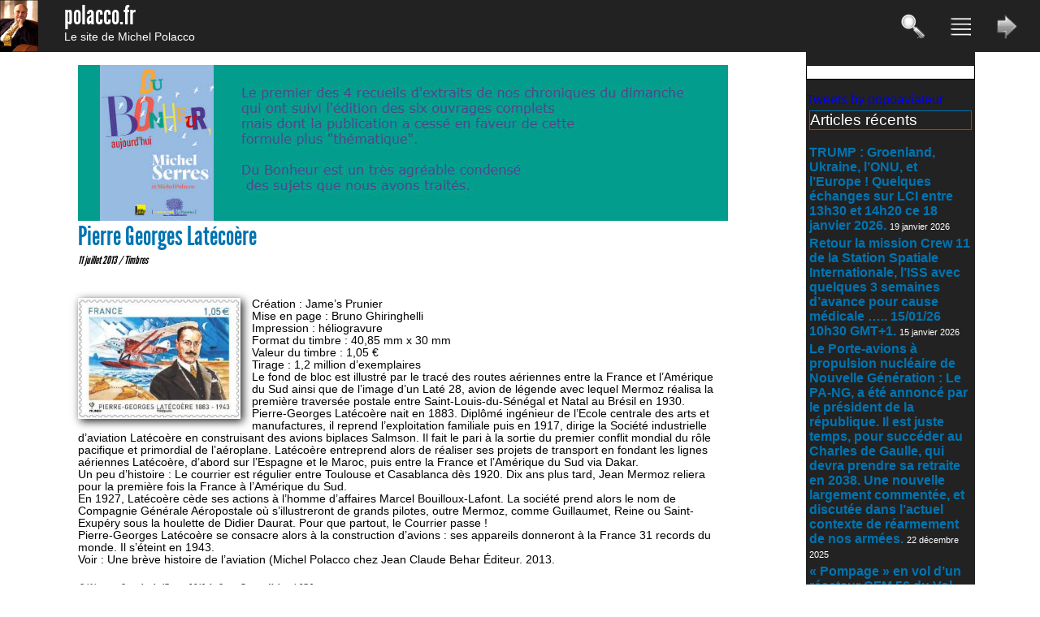

--- FILE ---
content_type: text/html; charset=UTF-8
request_url: http://www.polacco.fr/pierre-georges-latcore/
body_size: 10502
content:
<!DOCTYPE html>
<html lang="fr-FR">
<head>

	<meta http-equiv="Content-Type" content="text/html; charset=UTF-8" />

	<title>  Pierre Georges Latécoère</title>
	<link rel="shortcut icon" href="http://www.polacco.fr/wp-content/themes/polacco/img/favicon.ico" type="image/x-icon" />
	<meta name="generator" content="Jérôme Châble-Morel - 2014" /> 

	<link rel="stylesheet" href="http://www.polacco.fr/wp-content/themes/polacco/style.css" type="text/css" media="all" />
	
	<link rel="alternate" type="application/rss+xml" title="Le site de Michel Polacco RSS Feed" href="http://www.polacco.fr/feed/" />
	<link rel="pingback" href="http://www.polacco.fr/xmlrpc.php" />

	<meta name="description" content="Site officiel de Michel Polacco">
	<meta name="keywords" content="michel polacco, chronique du ciel, aviation, militaire, sens info, Jérôme Châble-Morel">
	<meta name="language" content="fr">
	<meta name="author" content="Michel Polacco, Jérôme Châble-Morel">
	<meta name="reply-to" content="mail@polacco.fr">
	<meta name="robots" content="index, follow">

	
	<script type="text/javascript" src="http://www.polacco.fr/wp-content/themes/polacco/js/jquery.js"></script>
	
	<link rel="stylesheet" type="text/css" href="http://www.polacco.fr/wp-content/themes/polacco/player/mp3-player-button.css" />
	<script type="text/javascript" src="http://www.polacco.fr/wp-content/themes/polacco/player/soundmanager2.js"></script>
	<script type="text/javascript" src="http://www.polacco.fr/wp-content/themes/polacco/player/mp3-player-button.js"></script>

	<script>
		function zoompic(data) {
			maDiv = document.createElement("div");
			maDiv.id = 'divdisplay2';
			maDiv.className = '';
			maDiv.innerHTML = '<div id="displaypic"><a href="#" onClick="delzoom();" title="Fermer le zoom"><img src="'+data+'" alt="Fermer le zoom" border="0" /></a></div>';
			document.getElementById("page").appendChild(maDiv);
		}
		function delzoom() {
		  var parent = document.getElementById("divdisplay2").parentNode;
		  parent.removeChild(document.getElementById("divdisplay2"));
		}
	</script>
	
	<style>
		/*
Theme Name: Polacco.fr
Description: Site polacco.fr
Author: Jerome Chable-Morel 2014 - rev 2020
Author URI: http://polacco.fr
Version: 0.1.0
Template: polacco
*/

			/* reset complet */
				html, body, div, span, applet, object, iframe, h1, h2, h3, h4, h5, h6, p, blockquote, pre, a, abbr, acronym, address, big, cite, code,
				del, dfn, em, font, img, ins, kbd, q, s, samp, small, strike, strong, sub, sup, tt, var, dl, dt, dd, ol, ul, li, fieldset, form, label, legend,
				table, caption, tbody, tfoot, thead, tr, th, td { margin: 0; padding: 0; border: 0; outline: 0; font-weight: inherit; font-style: inherit; font-size: 100%; font-family: inherit; vertical-align: baseline; }
				ol, ul { list-style: none; }
				dt { font-weight:bold; }
				dd { margin:0 0 1.5em 1.75em; }
				strong { font-weight: bold; }
				a { text-decoration:none; }
				a:hover { text-decoration:none; }
				dl {list-style-type:none;}
				

				@font-face {
					font-family: 'LeagueGothicRegular';
					src: url('http://www.polacco.fr/wp-content/themes/polacco/font/League_Gothic-webfont.eot');
					src: url('http://www.polacco.fr/wp-content/themes/polacco/font/League_Gothic-webfont.eot#iefix') format('embedded-opentype'),
						 url('http://www.polacco.fr/wp-content/themes/polacco/font/League_Gothic-webfont.woff') format('woff'),
						 url('http://www.polacco.fr/wp-content/themes/polacco/font/League_Gothic-webfont.ttf') format('truetype'),
						 url('http://www.polacco.fr/wp-content/themes/polacco/font/League_Gothic-webfont.svg#LeagueGothicRegular') format('svg');
					font-weight: normal;
					font-style: normal;
				}				



			body {background-color:fff;font-family:LeagueGothicRegular;}
			a {text-decoration:none;}
			p,div,span,li,ul,a,img {margin:0px;padding:0px;}
			
			h1 {font-size:2em;}
			h2 {font-size:1.5em;}
			p {font-size:0.85em;font-family:arial;}
			em {font-style:italic;}
			
			/*IMAGE*/
				#divdisplay2{position:absolute;top:0px;left:0px;display: block;width:100%;height:100%;text-align:center;padding-top:10%;background-image:url('https://web.archive.orghttp://127.0.0.1/polacco/wp-content/themes/polacco/img/background-50-black.png');}
				#divdisplaypic{background-color: #000;vertical-align: middle;}
				
				.alignleft{float:left;margin-right:1em;margin-bottom:1em;}
				.alignright{float:right;margin-left:1em;margin-bottom:1em;}
				.aligncenter{display:block;margin:0 auto;text-align:center}
				.alignnone{clear:both;}
				.size-medium{width:25%;
				-moz-box-shadow: 3px 3px 10px 0px #222;
				-webkit-box-shadow: 3px 3px 10px 0px #222;
				-o-box-shadow: 3px 3px 10px 0px #222;
				box-shadow: 3px 3px 10px 0px #222;
				filter:progid:DXImageTransform.Microsoft.Shadow(color=#222, Direction=135, Strength=10);
				}
				/*On style le bloc image*/
				.wp-caption {
					background:#eee;
					margin-top:1em;;
					margin-bottom:1em;;
				}
				
				.ombre_bleu {
				-moz-box-shadow: 3px 3px 10px 0px #222;
				-webkit-box-shadow: 3px 3px 10px 0px #222;
				-o-box-shadow: 3px 3px 10px 0px #222;
				box-shadow: 3px 3px 10px 0px #222;
				filter:progid:DXImageTransform.Microsoft.Shadow(color=#222, Direction=135, Strength=10);
				}
				.wp-caption-text {font-size:0.6em;font-family:arial;color:#555;}

				/*On centre l'image.*/
				.wp-caption img {margin:0;padding:0;border:0 none}
				
				/*Alignement, taille et couleur de la légende*/
				.wp-caption p,.wp-caption-text {
				font-family:arial;
				text-align:center;
				font-size:1em;
				line-height:1.6em;
				font-weight:bold;
				color:#222;
				padding:0;margin:0}
				/*Ajout des arrondis sur le caption*/
				/*Ajout d'une ombre sous le caption*/
				.wp-caption{
				-moz-box-shadow:0 3px 4px rgba(0,0,0,.5);
				-webkit-box-shadow:0 3px 4px rgba(0,0,0,.5);
				box-shadow:0 3px 4px rgba(0,0,0,.5)}
				
			/*Titre player MP3*/
				.title_mp3 {
					 height:36px;
					 vertical-align:middle;
					 border-radius:6px;
					 margin-top:-1px;
					 background-color:#3399cc;
					 padding:5px;
					 color:#ffffff;
					 font-weight:bold;
					 font-family:arial;
					 font-size:1em;
				}
				
			/*HEADER*/
			#head {width:100%;position:fixed;height:4em;background-color:#222;color:#fff;min-width:20em;z-index:10;}
				#head_title{float:left;margin-left:1em;}
				#head_title a{color:#fff;}
				#head_menu {float:right;}
				#head ul {list-style-type:none;}
				#head li {display:inline;height:2em;}
					#head li img{height:2em;margin-top:1em;margin-right:1.5em;}
				#div_search {position:fixed;top:4em;display:none;width:98%;background-color:#a90000;padding:1em;z-index:9;}
					.screen-reader-text {font-size:1.5em;}
					#searchform {padding-top:1em;}
					#div_search_left {width:10%;float:left;}
					#div_search_right{float:right;width:85%;text-align:left;}
						#div_search_right .cat-item{list-style-type:none;display:inline;font-size:1em;}
						#div_search_right .children {list-style-type:none;display:inline;font-size:1em;margin-right:1em;}
				#div_quickaccess {position:fixed;top:4em;display:none;width:98%;background-color:#a90000;padding:1em;z-index:9;}
					#div_quickaccess a{color:#fff;padding-left:1em;padding-right:1em;}
					#div_quickaccess a:hover{color:#a90000;background-color:#fff;font-weight:bold;}
					#div_quickaccess_left {width:10%;float:left;}
					#div_quickaccess_right{float:right;width:85%;text-align:left;}
				#div_cat_links {position:fixed;top:4em;display:none;width:98%;background-color:#a90000;padding:1em;z-index:9;}
					#div_cat_links a{color:#fff;padding-left:1em;padding-right:1em;}
					#div_cat_links a:hover{color:#a90000;background-color:#fff;font-weight:bold;}
					#div_cat_links_left {width:10%;float:left;}
					#div_cat_links_right{float:right;width:85%;text-align:left;}
			
			
			/*CONTENU*/
			
			
			
			#full_content{position:relative;margin:0 auto;max-width:70em;min-width:35em;}
			#illustration {float:left;margin-right:1em;width:5%;}
			#content {position:relative;margin:0 auto;margin-top:4em;padding:1em;max-width:50em;min-width:15em;float:left;width:100%;}
				#content h1{color:#0074b1;}
			#content a{color:#000;}
			#content a:hover{color:#9a0000;}
			#slider {position:relative;width:100%;height:12em;overflow:hidden;}
			#square_left {position:relative;margin-top:1em;width:49%;float:left;}
				#square_left img {margin-right:1em;margin-bottom:1em;float:left;width:30%;}
				#square_left a {color:#000;}
				#square_left h2 {margin-bottom:0.7em;color:#fff;background-color:#0074b1;}
			#square_right {position:relative;margin-top:1em;width:49%;float:right;}
				#square_right img {margin-right:1em;margin-bottom:1em;float:left;width:30%;}
				#square_right a {color:#000;}
				#square_right h2 {margin-bottom:0.7em;color:#fff;background-color:#0074b1;}
			#sens_info_add {padding-top:1em;width:20%;float:left;margin-right:1em;}
			#a_la_une {position:relative;width:96%;padding:1em;margin-top:1em;}
				#a_la_une h3 {display:inline;font-style:italic;font-size:0.7em;}
				
			.intro_actu  p{font-size:0.55em;margin-top:0.5em;}
			.home-actu {list-style-type:none;margin-bottom:1em;}
			.home-actu img{float:left;margin-right:1em;width:10%;margin-bottom:1em;}
			.home-actu a{color:#333;}
			.home-actu a:hover{color:#a90000;}
			.home-actu h3{font-size:0.7em;font-style:italic;display:inline;}
			.date-actu{font-size:0.7em;font-style:italic;display:inline;}
			.date-article{font-size:0.85em;font-style:italic;display:inline;}
			
			#next_previous {margin-top:1em;margin-bottom:2em;text-align:center;width:100%;clear:both;background-color:#9a0000;color:#fff;}
			#next_previous a{color:#fff;font-size:0.75em;font-family:arial;}
			#next_previous a:hover{color:#000;}
			
			#same_cat {width:96%;border:1px solid #555;padding:1em;}
			#same_cat h2{font-size:1.2em;margin-bottom:0.5em;}
			#same_cat ul{margin-left:1em;font-size:0.8em;}
			.widget-container {font-family:arial;}
			
			#comment {clear:both;margin-top:2em;margin-bottom:1em;}

video {max-width:100%;}
img { max-width: 100%;}
			
			/*SIDEBAR*/
			#sidebar {position:relative;float:right;width:13em;margin-top:4em;background-color:#222;color:#fff;font-family:arial;}
				/*#sidebar a{color:#fff;}*/
					#sidebar a:hover{background-color:#0074b1;color:#fff;}
				#sidebar h1{color:#fff;}
				.widget {padding:0.25em;margin-bottom:1em;}
				.widget li{margin-bottom:0.25em;}
				.widget h3 {font-size:1.2em;color:#fff;border:1px solid #0074b1;margin-bottom:1em;}
				.widget a{font-size:1em;font-weight:bold;color:#0074b1;}
				
				/*RSS*/
				.rsswidget{color:#fff;}
				.rss-date{font-size:0.7em;color:#ddd;}
				.rssSummary{font-size:0.8em;font-family:arial;color:#ddd;}
				
				/*DERNIER POST*/
				.post-date{font-size:0.7em;}
				
			
			/*FOOTER*/
			#footer {
				width:100%;position:relative;height:10em;background-color:#222;color:#fff;margin-top:2em;font-family:arial;
				background: #dddddd;
				filter: progid:DXImageTransform.Microsoft.gradient(startColorstr="#dddddd", endColorstr="#000000"); /* Pour IE seulement et mode gradient à linear */
				background: -webkit-gradient(linear, left top, left bottom, from(#dddddd), to(#000000));
				background: -webkit-linear-gradient(#dddddd, #000000);
				background: -moz-linear-gradient(#dddddd, #000000);
				background: -o-linear-gradient(#dddddd, #000000); 
				background: -ms-linear-gradient(#dddddd, #000000); 
				background: linear-gradient(#dddddd, #000000); 			
			}
				#footer_left{width:24%;float:left;}
					#footer_left img{width:20%;float:left;}
					#footer_left a{color:#fff;}
				#footer_center{width:50%;float:left;padding-top:1em;font-size:1.4em;}
					#footer_center a{color:#fff;}
					#footer_center a:hover{background-color:#9a0000;}
				#footer_right{width:24%;float:right;font-size:0.65em;font-family:arial;}
				#footer .cat-item {list-style-type:none;display:inline;font-size:0.8em;}
				#footer .children {list-style-type:none;display:inline;font-size:0.7em;}


			/*MEDIA QUERY*/
			@media all and (max-width:64em) { #sidebar{display:none;} }*/ /* suppression de la sidebar à partir de <64em 1024px */
/*
     FILE ARCHIVED ON 02:18:29 Dec 05, 2018 AND RETRIEVED FROM THE
     INTERNET ARCHIVE ON 14:09:08 Sep 30, 2020.
     JAVASCRIPT APPENDED BY WAYBACK MACHINE, COPYRIGHT INTERNET ARCHIVE.

     ALL OTHER CONTENT MAY ALSO BE PROTECTED BY COPYRIGHT (17 U.S.C.
     SECTION 108(a)(3)).
*/
/*
playback timings (ms):
  load_resource: 858.738 (2)
  exclusion.robots: 0.278
  exclusion.robots.policy: 0.254
  esindex: 0.017
  LoadShardBlock: 345.25 (3)
  RedisCDXSource: 9.071
  PetaboxLoader3.datanode: 612.61 (5)
  captures_list: 384.341
  CDXLines.iter: 23.912 (3)
  PetaboxLoader3.resolve: 372.501 (2)
*/	</style>	

</head>
	<body>
	
		<div id="page">
			<div id="head">
				<img src="http://www.polacco.fr/wp-content/themes/polacco/img/photo_michel_polacco.jpg" alt="Michel Polacco" style="float:left;margin-right:1em;height:4em;"/>
				<div id="head_title">
					<a href="http://www.polacco.fr/" title="retour accueil"><h1>polacco.fr</h1></a>
					<a href="http://www.polacco.fr/" title="retour accueil"><p>Le site de Michel Polacco</p></a>
				</div>
				<div id="head_menu">
					<ul>
						<li id="btn_search"><img src="http://www.polacco.fr/wp-content/themes/polacco/img/icon-search.png" alt="Rechercher" border="0"   /></li>
						<li id="btn_quickaccess"><img src="http://www.polacco.fr/wp-content/themes/polacco/img/icon-quickaccess.png" alt="Accès rapide" border="0"   /></li>
						<li id="btn_cat_links"><img src="http://www.polacco.fr/wp-content/themes/polacco/img/icon-cat_links.png" alt="Liens web" border="0"   /></li>
					</ul>
				</div>
			</div>
			
			
			<div id="div_search" class="ombre_bleu"><div id="div_search_left"><img src="http://www.polacco.fr/wp-content/themes/polacco/img/icon-search.png" alt="Rechercher" border="0"   /><p style="font-size:1em;color:#fff;">Rechercher</p></div>
<div id="div_search_right">
	<form method="post" id="searchform" action="http://www.polacco.fr/">
		<p>
		<label for="s">Mots clés :
		<input type="text" name="s" id="s" />
	   </p>
	   <p>
		<label for="myselect">Catégorie :
		<select id="myselect" name="cat">
			<option value="">Tout le site</option>
				<option value="1">Non classé</option><option value="2">A la une</option><option value="3">Publications</option><option value="4">Mes publications</option><option value="5">Aviation</option><option value="6">Espace</option><option value="7">Sciences &amp; techniques</option><option value="8">Défense &amp; stratégie</option><option value="9">Marine</option><option value="10">Nucléaire</option><option value="12">Lire &amp; voir</option><option value="17">Voitures avions</option><option value="18">Sens de l'info</option><option value="19">Chroniques du ciel</option><option value="20">Publications diverses</option><option value="21">Images du ciel</option><option value="22">Timbres</option><option value="23">Textes et poèmes</option><option value="24">Arts et peintures</option><option value="42">slider</option><option value="43">Sens de l'info (livre)</option><option value="44">Livres divers</option><option value="45">Technologie</option><option value="46">Calendrier du Ciel et de l'Espace</option><option value="47">Histoire</option><option value="48">BD</option><option value="50">Aeromorning Chroniques</option>		</select>
	   </p>
	   <p>
		<input type="submit" class="submit" name="submit" id="searchsubmit" value="Valider" />
	   </p>
	</form>
</div>



<div style="clear:both;"></div></div>
			<div id="div_quickaccess" class="ombre_bleu">
				<div id="div_quickaccess_left"><img src="http://www.polacco.fr/wp-content/themes/polacco/img/icon-quickaccess.png" alt="Accès rapide" border="0"   /><p style="font-size:1em;color:#fff;">Catégories</p></div>
				<div id="div_quickaccess_right">
						<li class="categories">Catégories<ul>	<li class="cat-item cat-item-2"><a href="http://www.polacco.fr/category/actualite/">A la une</a>
</li>
	<li class="cat-item cat-item-50"><a href="http://www.polacco.fr/category/aeromorning-chroniques/">Aeromorning Chroniques</a>
</li>
	<li class="cat-item cat-item-19"><a href="http://www.polacco.fr/category/chroniques_du_ciel/">Chroniques du ciel</a>
<ul class='children'>
	<li class="cat-item cat-item-46"><a href="http://www.polacco.fr/category/chroniques_du_ciel/calendrier-du-ciel-et-de-lespace/">Calendrier du Ciel et de l&#039;Espace</a>
</li>
</ul>
</li>
	<li class="cat-item cat-item-12"><a href="http://www.polacco.fr/category/lire_et_voir/">Lire &amp; voir</a>
<ul class='children'>
	<li class="cat-item cat-item-24"><a href="http://www.polacco.fr/category/lire_et_voir/arts_et_peintures/">Arts et peintures</a>
</li>
	<li class="cat-item cat-item-23"><a href="http://www.polacco.fr/category/lire_et_voir/textes_et_poemes/">Textes et poèmes</a>
</li>
	<li class="cat-item cat-item-22"><a href="http://www.polacco.fr/category/lire_et_voir/timbres/">Timbres</a>
</li>
</ul>
</li>
	<li class="cat-item cat-item-3"><a href="http://www.polacco.fr/category/publication/">Publications</a>
<ul class='children'>
	<li class="cat-item cat-item-5"><a href="http://www.polacco.fr/category/publication/aviation/">Aviation</a>
</li>
	<li class="cat-item cat-item-48"><a href="http://www.polacco.fr/category/publication/bd/">BD</a>
</li>
	<li class="cat-item cat-item-8"><a href="http://www.polacco.fr/category/publication/defense_et_strategie/">Défense &amp; stratégie</a>
</li>
	<li class="cat-item cat-item-6"><a href="http://www.polacco.fr/category/publication/espace/">Espace</a>
</li>
	<li class="cat-item cat-item-47"><a href="http://www.polacco.fr/category/publication/histoire/">Histoire</a>
</li>
	<li class="cat-item cat-item-44"><a href="http://www.polacco.fr/category/publication/livres_divers/">Livres divers</a>
</li>
	<li class="cat-item cat-item-9"><a href="http://www.polacco.fr/category/publication/marine/">Marine</a>
</li>
	<li class="cat-item cat-item-4"><a href="http://www.polacco.fr/category/publication/mes-publications/">Mes publications</a>
</li>
	<li class="cat-item cat-item-10"><a href="http://www.polacco.fr/category/publication/nucleaire/">Nucléaire</a>
</li>
	<li class="cat-item cat-item-20"><a href="http://www.polacco.fr/category/publication/publications_diverses/">Publications diverses</a>
</li>
	<li class="cat-item cat-item-7"><a href="http://www.polacco.fr/category/publication/sciences_et_techniques/">Sciences &amp; techniques</a>
</li>
</ul>
</li>
	<li class="cat-item cat-item-18"><a href="http://www.polacco.fr/category/sens_de_l_info/">Sens de l&#039;info</a>
<ul class='children'>
	<li class="cat-item cat-item-43"><a href="http://www.polacco.fr/category/sens_de_l_info/sens-de-linfo-livre/">Sens de l&#039;info (livre)</a>
</li>
</ul>
</li>
	<li class="cat-item cat-item-45"><a href="http://www.polacco.fr/category/technologie/">Technologie</a>
</li>
	<li class="cat-item cat-item-17"><a href="http://www.polacco.fr/category/voitures_avions/">Voitures avions</a>
</li>
</ul></li>				</div>
				<div style="clear:both;"></div>
			</div>
			
			<div id="div_cat_links" class="ombre_bleu">
				<div id="div_cat_links_left"><img src="http://www.polacco.fr/wp-content/themes/polacco/img/icon-cat_links.png" alt="Liens web" border="0"   /><p style="font-size:1em;color:#fff;">Liens web</p></div>
				<div id="div_cat_links_right">
				 <a href="http://www.polacco.fr/nos-liens/?link=27" title="Categorie Associations">Associations</a><a href="http://www.polacco.fr/nos-liens/?link=37" title="Categorie Aviation civile">Aviation civile</a><a href="http://www.polacco.fr/nos-liens/?link=35" title="Categorie Aviation divers">Aviation divers</a><a href="http://www.polacco.fr/nos-liens/?link=36" title="Categorie Aviation marine">Aviation marine</a><a href="http://www.polacco.fr/nos-liens/?link=38" title="Categorie Aviation militaire">Aviation militaire</a><a href="http://www.polacco.fr/nos-liens/?link=30" title="Categorie Défense air">Défense air</a><a href="http://www.polacco.fr/nos-liens/?link=29" title="Categorie Défense divers">Défense divers</a><a href="http://www.polacco.fr/nos-liens/?link=31" title="Categorie Défense mer">Défense mer</a><a href="http://www.polacco.fr/nos-liens/?link=32" title="Categorie Défense nucléaire">Défense nucléaire</a><a href="http://www.polacco.fr/nos-liens/?link=49" title="Categorie Espace">Espace</a><a href="http://www.polacco.fr/nos-liens/?link=34" title="Categorie Favoris">Favoris</a><a href="http://www.polacco.fr/nos-liens/?link=26" title="Categorie Librairies">Librairies</a><a href="http://www.polacco.fr/nos-liens/?link=25" title="Categorie Liens divers">Liens divers</a><a href="http://www.polacco.fr/nos-liens/?link=40" title="Categorie Musées">Musées</a><a href="http://www.polacco.fr/nos-liens/?link=33" title="Categorie Partenaires">Partenaires</a><a href="http://www.polacco.fr/nos-liens/?link=28" title="Categorie Presse">Presse</a><a href="http://www.polacco.fr/nos-liens/?link=39" title="Categorie Sciences et techniques">Sciences et techniques</a><a href="http://www.polacco.fr/nos-liens/?link=41" title="Categorie Tourisme">Tourisme</a>				</div>
				<div style="clear:both;"></div>
			</div>

			<!--FIN HEADER-->

<div id="full_content">
	<div id="sidebar">
	<!--bloc Planetoscope-->
	<div style="border:solid 1px #000000;background-color:#fff;margin-bottom:1em;margin-top:1em;text-align:center;padding-right:0.6em;padding-top:1em;color:#000000;">
		<script type="text/javascript" src="https://www.planetoscope.com/widget.php?id=109&f=3"></script>
	</div>
	
	
			<!--TWITTER-->
<a class="twitter-timeline" data-height="600" href="https://twitter.com/popoaviateur?ref_src=twsrc%5Etfw">Tweets by popoaviateur</a> <script async src="https://platform.twitter.com/widgets.js" charset="utf-8"></script> 
	
	<!--FaceBook-->


	
	<div id="add_sidebar">
		
		<div class="widget">
		<h3>Articles récents</h3>
		<ul>
											<li>
					<a href="http://www.polacco.fr/trump-groenland-ukraine-lonu-et-leurope-quelques-echanges-sur-lci-entre-13h30-et-14h20-ce-18-janvier-2026/">TRUMP : Groenland, Ukraine, l&rsquo;ONU, et l&rsquo;Europe ! Quelques échanges sur LCI entre 13h30 et 14h20 ce 18 janvier 2026.</a>
											<span class="post-date">19 janvier 2026</span>
									</li>
											<li>
					<a href="http://www.polacco.fr/retour-la-mission-crew-11-de-la-station-spatiale-internationale-liss-avec-quelque-3-semaines-davance-pour-cause-medicale/">Retour la mission Crew 11 de la Station Spatiale Internationale, l&rsquo;ISS avec quelques 3 semaines d&rsquo;avance pour cause médicale &#8230;.. 15/01/26 10h30 GMT+1.</a>
											<span class="post-date">15 janvier 2026</span>
									</li>
											<li>
					<a href="http://www.polacco.fr/le-porte-avions-a-propulsion-nucleaire-de-nouvelle-generation-le-pa-ng-a-ete-annonce-par-le-president-de-la-republique-il-est-juste-temps-pour-succeder-au-charles-de-gaulle-qui-devra-prendre-sa-r/">Le Porte-avions à propulsion nucléaire de Nouvelle Génération : Le PA-NG, a été annoncé par le président de la république. Il est juste temps, pour succéder au Charles de Gaulle, qui devra prendre sa retraite en 2038.  Une nouvelle largement commentée, et discutée dans l&rsquo;actuel contexte de réarmement de nos armées.</a>
											<span class="post-date">22 décembre 2025</span>
									</li>
											<li>
					<a href="http://www.polacco.fr/pompage-en-vol-dun-reacteur-cfm-56-du-vol-air-france-af-7562-le-20-decembre-2025-deroutement-quelle-histoire/">« Pompage » en vol d&rsquo;un réacteur CFM 56 du Vol Air France AF 7562 le 20 décembre 2025. Déroutement&#8230; Quelle histoire !.</a>
											<span class="post-date">22 décembre 2025</span>
									</li>
											<li>
					<a href="http://www.polacco.fr/mh-370-les-recherches-en-mer-vont-reprendre-le-30-decembre-2025-11-ans-apres-la-disparition-du-boeing-b777-de-la-malaysian-airline/">MH 370 : Les recherches en mer vont reprendre le 30 décembre 2025. 11 ans après la disparition du Boeing B777 de la Malaysian Airline.</a>
											<span class="post-date">3 décembre 2025</span>
									</li>
					</ul>

		</div>	</div>
		
	<!-- FRANCE TV INFO-->
	<hr style="width:90%">

		
	<p><center>Retrouvez <strong>Michel Polacco</strong></p><br/>
		
		<a href="https://www.radiofrance.fr/personnes/michel-polacco" title="Retrouvez Michel Polacco sur radiofrance.fr" target="_blank" style="color:#fff;">
			<img src="http://www.polacco.fr/wp-content/uploads/Polacco_RF.jpg" alt="Retrouvez Michel Polacco sur radiofrance.fr" border="0" style="width:99%;"/>
		</a>
			
		<a href="https://www.francetvinfo.fr/replay-radio/le-sens-de-l-info/" title="Retrouvez Michel Polacco (le sens de l'info) sur francetvinfo.fr" target="_blank" style="color:#fff;">
			<img src="http://www.polacco.fr/wp-content/uploads/logo-franceinfo_2022.jpg" alt="Retrouvez Michel Polacco sur francetvinfo.fr" border="0" style="width:99%;"/>
		</a>
		
		<a href="https://aeromorning.com/blog/chroniques/michel-polacco/" title="Retrouvez Michel Polacco sur aeromorning.com" target="_blank" style="color:#fff;">
			<img src="http://www.polacco.fr/wp-content/uploads/Polacco_Aeromorning.jpg" alt="Retrouvez Michel Polacco sur aeromorning.com" border="0" style="width:99%;"/>
		</a>		
		

		<a href="https://www.amazon.fr/s?k=michel+polacco" title="Retrouvez les livres de Michel Polacco sur Amazon.fr" target="_blank" style="color:#fff;">
			<img src="http://www.polacco.fr/wp-content/uploads/Polacco_Amazon.jpg" alt="Retrouvez les livres de Michel Polacco sur Amazon.fr" border="0" style="width:100%;"/>	
		</a>
		
		<a href="https://fr.linkedin.com/in/michel-polacco-b652a9180" title="Retrouvez Michel Polacco sur LinkedIn" target="_blank" style="color:#fff;">
			<img src="http://www.polacco.fr/wp-content/uploads/Polacco_LinkedIn.jpg" alt="Retrouvez Michel Polacco sur LinkedIn" border="0" style="width:100%;"/>	
		</a>		
		
		
</div>	<div id="content">

		<!--SLIDER DEFILANT-->
		<!-- SLIDER -->
		<div id="slider">

		
		<!--Mise en avant-->
		<div id="content_mea">
							<div id="slider_content_1" style="position:absolute;top:0;left:0;width:100%;height:100%;">
					<a href="http://www.polacco.fr/une-breve-histoire-de-laviation-michel-polacco-jc-behar-ed/" title="Une Brève Histoire de l&rsquo;Aviation. Michel Polacco. (JC Behar Ed)" ><img src="http://www.polacco.fr/wp-content/uploads/pub_slider_brevehistoire2018.jpg" width="100%" border="0" alt="Une Brève Histoire de l&rsquo;Aviation. Michel Polacco. (JC Behar Ed)"/></a>
				</div>
							<div id="slider_content_2" style="position:absolute;top:0;left:0;width:100%;height:100%;">
					<a href="http://www.polacco.fr/du-bonheur-michel-serres-michel-polacco/" title="Du Bonheur. Michel Serres. Michel Polacco" ><img src="http://www.polacco.fr/wp-content/uploads/pub_slider_bonheur2018.jpg" width="100%" border="0" alt="Du Bonheur. Michel Serres. Michel Polacco"/></a>
				</div>
							<div id="slider_content_3" style="position:absolute;top:0;left:0;width:100%;height:100%;">
					<a href="http://www.polacco.fr/de-limpertinence-michel-serres-michel-polacco/" title="De l&rsquo;Impertinence (Michel Serres, Michel Polacco)" ><img src="http://www.polacco.fr/wp-content/uploads/pub_slider_impertinence2018.jpg" width="100%" border="0" alt="De l&rsquo;Impertinence (Michel Serres, Michel Polacco)"/></a>
				</div>
							<div id="slider_content_4" style="position:absolute;top:0;left:0;width:100%;height:100%;">
					<a href="http://www.polacco.fr/defendre-la-langue-francaise-serres-polacco-le-pommier-mai-2018/" title="Défendre la langue Française (Serres Polacco) Le Pommier Mai 2018" ><img src="http://www.polacco.fr/wp-content/uploads/Pub_slider_Langue2018.jpg" width="100%" border="0" alt="Défendre la langue Française (Serres Polacco) Le Pommier Mai 2018"/></a>
				</div>
							<div id="slider_content_5" style="position:absolute;top:0;left:0;width:100%;height:100%;">
					<a href="http://www.polacco.fr/crashs-pourquoi-des-avions-secrasent-encore-michel-polacco-oct-2017/" title="Crash : Pourquoi des avions s&rsquo;écrasent encore ? Michel Polacco. Oct 2017" ><img src="http://www.polacco.fr/wp-content/uploads/PUB_slider_crash2018.jpg" width="100%" border="0" alt="Crash : Pourquoi des avions s&rsquo;écrasent encore ? Michel Polacco. Oct 2017"/></a>
				</div>
							<div id="slider_content_6" style="position:absolute;top:0;left:0;width:100%;height:100%;">
					<a href="http://www.polacco.fr/de-lamitie-michel-serres-michel-polacco/" title="De l&rsquo;Amitié (Michel Serres, Michel Polacco)" ><img src="http://www.polacco.fr/wp-content/uploads/PUB_slider_amitie2018.jpg" width="100%" border="0" alt="De l&rsquo;Amitié (Michel Serres, Michel Polacco)"/></a>
				</div>
							<div id="slider_content_7" style="position:absolute;top:0;left:0;width:100%;height:100%;">
					<a href="http://www.polacco.fr/drones-laviation-de-demain-par-michel-polacco-privat-28112014/" title="Drones, l&rsquo;aviation de demain par Michel Polacco. (Privat, Ed 2016)" ><img src="http://www.polacco.fr/wp-content/uploads/drone_2018_sliderweb.jpg" width="100%" border="0" alt="Drones, l&rsquo;aviation de demain par Michel Polacco. (Privat, Ed 2016)"/></a>
				</div>
							<div id="slider_content_8" style="position:absolute;top:0;left:0;width:100%;height:100%;">
					<a href="http://www.polacco.fr/a-380-avec-650-passagers/" title="A 380 avec 650 passagers !" ><img src="http://www.polacco.fr/wp-content/uploads/PUB-380.jpg" width="100%" border="0" alt="A 380 avec 650 passagers !"/></a>
				</div>
					</div>
	</div>

	<script>
		var activ_slide=2;
		function swapslider(i) {
			var ii=1;
			//on cache tous les slides
			for(ii;ii<i+1;ii++) {
				$("#slider_content_"+ii).hide(300,'swing');
			}
			//On affiche le slide demandé
			$("#slider_content_"+activ_slide).slideToggle(300,'swing');
			activ_slide++;
			
			if(activ_slide>i) {activ_slide=1;}
			
			setTimeout("swapslider("+i+")",10000);
		}
		swapslider(8);
	</script>		
		<!--CONTENU-->
						
		
			<h1>Pierre Georges Latécoère</h1>
			<span class="date-article">11 juillet 2013 / <a href="http://www.polacco.fr/?cat=22" title="voir les articles de Timbres">Timbres</a></span><br/><br/><br/>
			<p><a href="#" onclick="zoompic('http://www.polacco.fr/wp-content/uploads/659-lire_voir.jpg');" title="Cliquez pour zoomer" title=""><img src="http://www.polacco.fr/wp-content/uploads/659-lire_voir.jpg" class="alignleft size-medium" alt="Pierre Georges Latécoère" /></a>Création : Jame’s Prunier<br />
Mise en page : Bruno Ghiringhelli<br />
Impression : héliogravure<br />
Format du timbre : 40,85 mm x 30 mm<br />
Valeur du timbre : 1,05 €<br />
Tirage : 1,2 million d’exemplaires</p>
<p>Le fond de bloc est illustré par le tracé des routes aériennes entre la France et l’Amérique du Sud ainsi que de l’image d’un Laté 28, avion de légende avec lequel Mermoz réalisa la première traversée postale entre Saint-Louis-du-Sénégal et Natal au Brésil en 1930. <br />
Pierre-Georges Latécoère nait en 1883. Diplômé ingénieur de l&rsquo;Ecole centrale des arts et manufactures, il reprend l&rsquo;exploitation familiale puis en 1917, dirige la Société industrielle d’aviation Latécoère en construisant des avions biplaces Salmson. Il fait le pari à la sortie du premier conflit mondial du rôle pacifique et primordial de l’aéroplane. Latécoère entreprend alors de réaliser ses projets de transport en fondant les lignes aériennes Latécoère, d’abord sur l’Espagne et le Maroc, puis entre la France et l&rsquo;Amérique du Sud via Dakar. <br />
Un peu d’histoire : Le courrier est régulier entre Toulouse et Casablanca dès 1920. Dix ans plus tard, Jean Mermoz reliera pour la première fois la France à l’Amérique du Sud. <br />
En 1927, Latécoère cède ses actions à l&rsquo;homme d&rsquo;affaires Marcel Bouilloux-Lafont. La société prend alors le nom de Compagnie Générale Aéropostale où s’illustreront de grands pilotes, outre Mermoz, comme Guillaumet, Reine ou Saint-Exupéry sous la houlette de Didier Daurat. Pour que partout, le Courrier passe !<br />
Pierre-Georges Latécoère se consacre alors à la construction d’avions : ses appareils donneront à la France 31 records du monde. Il s’éteint en 1943. </p>
<p>Voir : Une brève histoire de l’aviation (Michel Polacco chez Jean Claude Behar Éditeur. 2013.</p>
				
		
		
		<!--Recherche du tag r�f�rence-->
		<br/><i>R&eacute;f&eacute;rence : Parution le 15 aout 2013. La Poste France. Valeur 1.05€</i><br/><br/> 

		<!--Recherche du tag lien-->
		<div class="ombre_bleu" style="width:50%;padding:1em;float:right;"><h2 style="font-size:1em;">Lien(s) &agrave; suivre</h2><li><a href="http://www.laposte.fr" target="_blank" style="font-size:0.8em;">www.laposte.fr</a></li></div> 
		
		<div id="comment"></div>
		
		<!--<div id="next_previous"><<>></div>-->
		<div id="next_previous"><a href="http://www.polacco.fr/shenzhou-_-les-chinois-dans-lespace-ph-cou/" rel="next">SHENZHOU : Les Chinois dans l&rsquo;Espace (Ph Coué)</a><strong>&nbsp;<<&nbsp;&nbsp;>>&nbsp;</strong><a href="http://www.polacco.fr/emirates-londres-_-simulateurs-pour-les-jeunes-de-777-et-a-380/" rel="prev">Emirates à Londres : Simulateurs pour les jeunes de 777 et A 380</a></div>

				 
				<div id="same_cat">
			<h2>&eacute;galement dans la cat&eacute;gorie Timbres</h2>
			<ul class="widget-container">
				<li><a href="http://www.polacco.fr/la-poste-timbre-rene-mouchotte/">La Poste : Timbre René Mouchotte</a></li><li><a href="http://www.polacco.fr/70-ans-de-la-paf-la-celebre-patrouille-de-france-qui-fait-lhonneur-de-larmee-de-lair-et-de-lespace-et-de-la-france-avec-ses-alpha-jets/">70 ans de la PAF, la célèbre Patrouille de France qui fait l&rsquo;honneur de l&rsquo;Armée de l&rsquo;Air et de l&rsquo;Espace, et de la France, avec ses Alpha Jets</a></li><li><a href="http://www.polacco.fr/timbre-2022-dewoitine-d1-5e26-poste-aerienne-la-poste-france/">Timbre 2022 Dewoitine D1 5€26 Poste Aérienne. La Poste. France.</a></li><li><a href="http://www.polacco.fr/cnes-60-ans-et-un-timbre-de-la-poste-2021/">CNES 60 ans et un timbre de la Poste (2021)</a></li><li><a href="http://www.polacco.fr/le-petit-prince-timbre-la-poste-2021-1e08/">Le Petit Prince Timbre : la Poste Avril 2021. Valeur : 1€08</a></li><li><a href="http://www.polacco.fr/normandie-niemen-timbres-en-france-et-en-russie-septembre-2017/">Normandie Niemen : Timbres en France et en Russie (septembre 2017)</a></li><li><a href="http://www.polacco.fr/helice-eclair-de-marcel-bloch-dassault-100-ans/">Hélice Eclair de Marcel Bloch / Dassault : 100 ans</a></li><li><a href="http://www.polacco.fr/dassault-100-ans-depuis-lhelice-eclair-du-spad-de-guynemer-fevrier-2016/">Dassault 100 ans (depuis l&rsquo;hélice Eclair du Spad de Guynemer)  février 2016</a></li><li><a href="http://www.polacco.fr/caroline-aigle-poste-aerienne/">Caroline Aigle (Poste Aérienne)</a></li><li><a href="http://www.polacco.fr/roland-garros-anniversaire-traverse-mditerrane-en-1913/">Roland Garros Anniversaire traversée Méditerranée en 1913</a></li>			</ul>	
		</div>
		
	</div>
</div>

<!--footer-->
<div style="clear:both;"></div>
		<div id="footer">
			<div id="footer_left"><a href="http://www.polacco.fr/" title="retour accueil"><img src="http://www.polacco.fr/wp-content/themes/polacco/img/photo_michel_polacco.jpg" alt="Photo Michel Polacco" /><h2>Polacco.fr</h2></a></div>
			<div id="footer_center">
					<li class="cat-item cat-item-2"><a href="http://www.polacco.fr/category/actualite/">A la une</a>
</li>
	<li class="cat-item cat-item-50"><a href="http://www.polacco.fr/category/aeromorning-chroniques/">Aeromorning Chroniques</a>
</li>
	<li class="cat-item cat-item-19"><a href="http://www.polacco.fr/category/chroniques_du_ciel/">Chroniques du ciel</a>
<ul class='children'>
	<li class="cat-item cat-item-46"><a href="http://www.polacco.fr/category/chroniques_du_ciel/calendrier-du-ciel-et-de-lespace/">Calendrier du Ciel et de l&#039;Espace</a>
</li>
</ul>
</li>
	<li class="cat-item cat-item-12"><a href="http://www.polacco.fr/category/lire_et_voir/">Lire &amp; voir</a>
<ul class='children'>
	<li class="cat-item cat-item-24"><a href="http://www.polacco.fr/category/lire_et_voir/arts_et_peintures/">Arts et peintures</a>
</li>
	<li class="cat-item cat-item-23"><a href="http://www.polacco.fr/category/lire_et_voir/textes_et_poemes/">Textes et poèmes</a>
</li>
	<li class="cat-item cat-item-22"><a href="http://www.polacco.fr/category/lire_et_voir/timbres/">Timbres</a>
</li>
</ul>
</li>
	<li class="cat-item cat-item-3"><a href="http://www.polacco.fr/category/publication/">Publications</a>
<ul class='children'>
	<li class="cat-item cat-item-5"><a href="http://www.polacco.fr/category/publication/aviation/">Aviation</a>
</li>
	<li class="cat-item cat-item-48"><a href="http://www.polacco.fr/category/publication/bd/">BD</a>
</li>
	<li class="cat-item cat-item-8"><a href="http://www.polacco.fr/category/publication/defense_et_strategie/">Défense &amp; stratégie</a>
</li>
	<li class="cat-item cat-item-6"><a href="http://www.polacco.fr/category/publication/espace/">Espace</a>
</li>
	<li class="cat-item cat-item-47"><a href="http://www.polacco.fr/category/publication/histoire/">Histoire</a>
</li>
	<li class="cat-item cat-item-44"><a href="http://www.polacco.fr/category/publication/livres_divers/">Livres divers</a>
</li>
	<li class="cat-item cat-item-9"><a href="http://www.polacco.fr/category/publication/marine/">Marine</a>
</li>
	<li class="cat-item cat-item-4"><a href="http://www.polacco.fr/category/publication/mes-publications/">Mes publications</a>
</li>
	<li class="cat-item cat-item-10"><a href="http://www.polacco.fr/category/publication/nucleaire/">Nucléaire</a>
</li>
	<li class="cat-item cat-item-20"><a href="http://www.polacco.fr/category/publication/publications_diverses/">Publications diverses</a>
</li>
	<li class="cat-item cat-item-7"><a href="http://www.polacco.fr/category/publication/sciences_et_techniques/">Sciences &amp; techniques</a>
</li>
</ul>
</li>
	<li class="cat-item cat-item-18"><a href="http://www.polacco.fr/category/sens_de_l_info/">Sens de l&#039;info</a>
<ul class='children'>
	<li class="cat-item cat-item-43"><a href="http://www.polacco.fr/category/sens_de_l_info/sens-de-linfo-livre/">Sens de l&#039;info (livre)</a>
</li>
</ul>
</li>
	<li class="cat-item cat-item-45"><a href="http://www.polacco.fr/category/technologie/">Technologie</a>
</li>
	<li class="cat-item cat-item-17"><a href="http://www.polacco.fr/category/voitures_avions/">Voitures avions</a>
</li>
			</div>
			<div id="footer_right">Site édité par Michel Polacco, tous droits de reproductions réservés.<br/><br/>Michel Polacco décline toute responsabilité quant au contenu des sites proposés en liens<br/><br/>© Michel Polacco - 2026</div>
		</div>
	</body>
	<script>
		$(document).ready( function() {
			//Bouton rechercher
			$("#btn_search").click(function(){
				$("#div_search").toggle(300,'swing');
				$("#div_quickaccess").hide(300,'swing');
				$("#div_cat_links").hide(300,'swing');
			});
			//Bouton Acces rapide
			$("#btn_quickaccess").click(function(){
				$("#div_quickaccess").toggle(300,'swing');
				$("#div_search").hide(300,'swing');
				$("#div_cat_links").hide(300,'swing');
			});
			//Bouton Catégories de liens
			$("#btn_cat_links").click(function(){
				$("#div_quickaccess").hide(300,'swing');
				$("#div_search").hide(300,'swing');
				$("#div_cat_links").toggle(300,'swing');
			});
			//Fermeture menu rapide
			$("#div_quickaccess_left").click(function(){
				$("#div_quickaccess").hide(300,'swing');
			});
			//Fermeture rechercher
			$("#div_search_left").click(function(){
				$("#div_search").hide(300,'swing');
			});
			//Fermeture catégories de liens
			$("#div_cat_links_left").click(function(){
				$("#div_cat_links").hide(300,'swing');
			});
			
			//Ajout target="_blank" à tous les liens externes
			$('a[href^="http://www.aerobuzz.fr"]').attr('target', '_blank'); 
		});
	</script>
</html>



--- FILE ---
content_type: text/css
request_url: http://www.polacco.fr/wp-content/themes/polacco/player/mp3-player-button.css
body_size: 1613
content:
/*

 SoundManager 2: Basic MP3 player CSS
 ------------------------------------

 Clicks on links to MP3s are intercepted via JS, calls are
 made to SoundManager to load/play sounds. CSS classes are
 appended to the link, which are used to highlight the
 current play state and so on.

 Class names are applied in addition to "sm2_button" base.

 Default:

 sm2_button

 Additional states:

 sm2_playing
 sm2_paused

 eg.

 <!-- default -->
 <a href="some.mp3" class="sm2_button">some.mp3</a>

 <!-- playing -->
 <a href="some.mp3" class="sm2_button sm2_playing">some.mp3</a>


 Note you don't require ul.graphic / ul.flat etc. for your use
 if only using one style on a page. You can just use .sm2_button{}
 and so on, but isolate the CSS you want.

 Side note: Would do multiple class definitions eg.

 a.sm2_default.sm2_playing{}

 .. except IE 6 has a parsing bug which may break behaviour,
 applying sm2_playing {} even when the class is set to sm2_default.


 If you want to make your own UI from scratch, here is the base:

 Default + hover state, "click to play":

 a.sm2_button {}
 a.sm2_button:hover {}

 Playing + hover state, "click to pause":

 a.sm2_playing {}
 a.sm2_playing:hover {}

 Paused + hover state, "click to resume":

 a.sm2_paused {}
 a.sm2_paused:hover {}

*/

a.sm2_button {
 position:relative;
 display:inline-block; /* If you worry about old browser bugs, Firefox 2 might not like this and may need -moz-inline-box instead. :D */
 width:36px;
 height:36px;
 text-indent:-9999px; /* don't show link text */
 overflow:hidden; /* don't draw inner link text */
 vertical-align:middle;
 /* and, a bit of round-ness for the cool browsers. */
 border-radius:6px;
 margin-top:-1px; /* vertical align tweak */
 /* safari 3.1+ fun (/W3 working draft extension, TBD.) */
 -webkit-transition-property: hover;
 -webkit-transition: all 0.2s ease-in-out;
 -moz-transition: all 0.2s ease-in-out 0s; /* firefox 4 (couldn't sort out -moz-transform vs. MozTransform, so, "all" for now) */
 -o-transition-property: background-color; /* opera 10.5 */
 -o-transition-duration: 0.15s;
 /* weird IE 6/7 display fixes, and/or I'm doing it wrong */
 *text-indent:0px;
 *line-height:99em;
 *vertical-align: top;
 margin:5px;
}

a.sm2_button:focus {
 outline:none; /* maybe evil, but don't show the slight border outline on focus. */
}

a.sm2_button,
a.sm2_button.sm2_paused:hover {
 background-color:#3399cc;
 background-image:url(img/arrow-right-white.png);
 /* where possible, use data: and skip the HTTP request. Fancy-pants. Would use short-hand background: for above, but IE 8 doesn't override background-image. */
 background-image:url([data-uri]);
 *background-image:url(img/arrow-right-white.gif); /* IE 6+7 don't do DATA: URIs */
 background-repeat:no-repeat;
 background-position:5px 50%;
 *background-position:5px 4px; /* IE 6 again */
}

a.sm2_button:hover,
a.sm2_button.sm2_playing,
a.sm2_button.sm2_playing:hover {
 background-color:#cc3333;
}

a.sm2_button.sm2_playing,
a.sm2_button.sm2_playing:hover {
 -moz-transform:rotate(90deg);
 -webkit-transform:rotate(90deg);
 -ms-transform:rotate(90deg);
}

a.sm2_button.sm2_paused,
a.sm2_button.sm2_paused:hover {
 background-color:#666;
}